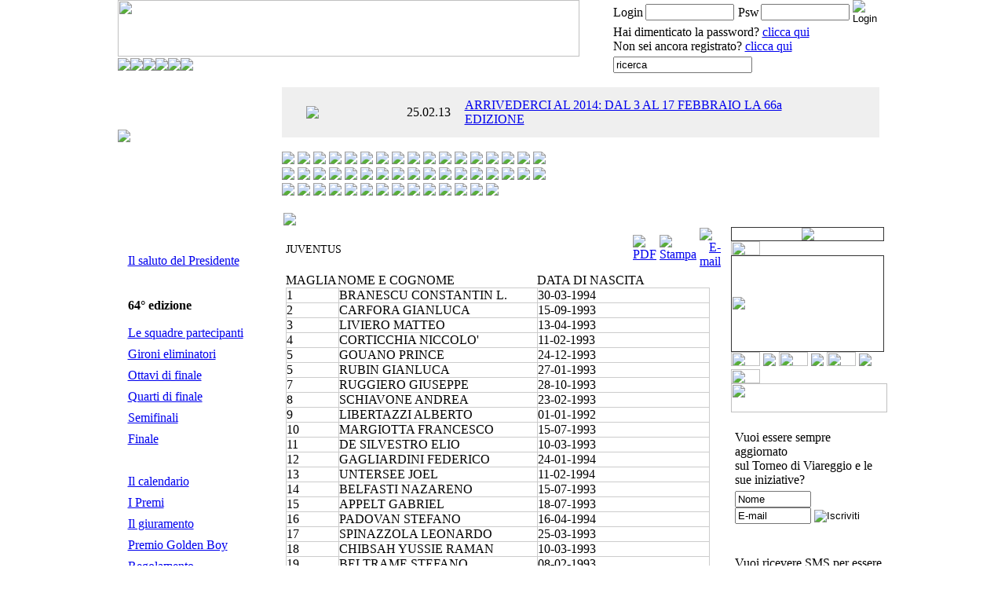

--- FILE ---
content_type: text/html; charset=utf-8
request_url: http://history.viareggiocup.com/squadre-64a/421-juventus.html?codice=juventus
body_size: 12390
content:
<!DOCTYPE html PUBLIC "-//W3C//DTD XHTML 1.0 Transitional//EN" "http://www.w3.org/TR/xhtml1/DTD/xhtml1-transitional.dtd">
<html xmlns="http://www.w3.org/1999/xhtml">
<head>
  <base href="http://history.viareggiocup.com/squadre-64a/421-juventus.html" />
  <meta http-equiv="content-type" content="text/html; charset=utf-8" />
  <meta name="robots" content="index, follow" />
  <meta name="keywords" content="" />
  <meta name="title" content="JUVENTUS" />
  <meta name="author" content="Administrator" />
  <meta name="description" content="" />
  <meta name="generator" content="Joomla! 1.5 - Open Source Content Management" />
  <title>JUVENTUS</title>
  <link href="/templates/viareggio/favicon.ico" rel="shortcut icon" type="image/x-icon" />
  <link rel="stylesheet" href="/components/com_acajoom/css/acajoom.css" type="text/css" />

<link rel="stylesheet" href="/templates/viareggio/css/template.css" type="text/css" />
<script type="text/javascript">
<!--
function MM_swapImgRestore() { //v3.0
  var i,x,a=document.MM_sr; for(i=0;a&&i<a.length&&(x=a[i])&&x.oSrc;i++) x.src=x.oSrc;
}
function MM_preloadImages() { //v3.0
  var d=document; if(d.images){ if(!d.MM_p) d.MM_p=new Array();
    var i,j=d.MM_p.length,a=MM_preloadImages.arguments; for(i=0; i<a.length; i++)
    if (a[i].indexOf("#")!=0){ d.MM_p[j]=new Image; d.MM_p[j++].src=a[i];}}
}

function MM_findObj(n, d) { //v4.01
  var p,i,x;  if(!d) d=document; if((p=n.indexOf("?"))>0&&parent.frames.length) {
    d=parent.frames[n.substring(p+1)].document; n=n.substring(0,p);}
  if(!(x=d[n])&&d.all) x=d.all[n]; for (i=0;!x&&i<d.forms.length;i++) x=d.forms[i][n];
  for(i=0;!x&&d.layers&&i<d.layers.length;i++) x=MM_findObj(n,d.layers[i].document);
  if(!x && d.getElementById) x=d.getElementById(n); return x;
}

function MM_swapImage() { //v3.0
  var i,j=0,x,a=MM_swapImage.arguments; document.MM_sr=new Array; for(i=0;i<(a.length-2);i+=3)
   if ((x=MM_findObj(a[i]))!=null){document.MM_sr[j++]=x; if(!x.oSrc) x.oSrc=x.src; x.src=a[i+2];}
}
//-->
</script>
<script type="text/javascript" src="/jquery-1.3.2.min.js"></script>
<script type="text/javascript" src="/jquery.bxSlider.js"></script>
<script type="text/javascript">
	JQ = $;  //rename $ function
	</script>
<script type="text/javascript">

JQ(document).ready(function(){
	JQ('#news').bxSlider({
	mode: 'slide',
	speed: 250,
	wrapper_class: 'news_container',
	next_img: '/templates/viareggio/images/next.png',
	prev_img: '/templates/viareggio/images/prev.png'
}); 	

});
 
</script>
<link rel="stylesheet" type="text/css" href="/chrometheme/chromestyle.css" />
<script type="text/javascript" src="/chromejs/chrome.js">
/***********************************************
* Chrome CSS Drop Down Menu- © Dynamic Drive DHTML code library (www.dynamicdrive.com)
* This notice MUST stay intact for legal use
* Visit Dynamic Drive at # for full source code
***********************************************/
</script>


</head>

<body leftmargin="0" topmargin="0" marginwidth="0" marginheight="0" onload="MM_preloadImages('/templates/viareggio/images/menu_home_off.gif','/templates/viareggio/images/menu_iltorneo_off.gif','/templates/viareggio/images/menu_irisultati_off.gif','/templates/viareggio/images/menu_lenotizie_off.gif','/templates/viareggio/images/menu_ipersonaggi_off.gif','/templates/viareggio/images/menu_archivio_off.gif');">
	<table width="100%" border="0" cellspacing="0" cellpadding="0">
  		<tr>
    		<td>
            	<div align="center">
      				<table width="980" border="0" align="center" cellpadding="0" cellspacing="0">
        				<tr>
          					<td><img src="/templates/viareggio/images/logo.gif" width="588" height="72" /></td>
          					<td width="361" valign="top">
                            	<form action="/squadre-64a.html" method="post" name="login" id="form-login" >
	<table width="338" border="0" align="center" cellpadding="0" cellspacing="0" class="marrone10">
    	<tr>
        	<td width="40" height="32" class="azzurro10"><div align="left">Login</div></td>
            <td width="100"><div align="left"><input id="modlgn_username" type="text" name="username" class="user" alt="username" size="12" /></div></td>
            <td width="30" class="azzurro10"><div align="center">Psw</div></td>
            <td width="100"><div align="left"><input id="modlgn_passwd" type="password" name="passwd" class="user" size="12" alt="password" /></div></td>
            <td width="17"><div align="left"><input type="image" src="/templates/viareggio/images/bot_invia.gif" value="Login" /></div></td>
         </tr>
         <tr>
            <td colspan="5"><div align="left">Hai dimenticato la password? <a href="/component/user/reset.html" class="azzurro10_link">clicca qui</a><br />Non sei ancora registrato? <a href="/component/user/register.html" class="azzurro10_link">clicca qui</a></div></td>
         </tr>
  	</table>




	
	<input type="hidden" name="option" value="com_user" />
	<input type="hidden" name="task" value="login" />
	<input type="hidden" name="return" value="L3NxdWFkcmUtNjRhLzQyMS1qdXZlbnR1cy5odG1sP2NvZGljZT1qdXZlbnR1cw==" />
	<input type="hidden" name="8fb3e616ff367049fdc98c47ab2a7dfb" value="1" /></form>

            				</td>
        				</tr>
      				</table>
      				<table width="980" border="0" align="center" cellpadding="0" cellspacing="0">
        				<tr>
          					<td>
                            	            	

<div class="chromestyle" id="chromemenu" style="">
	<ul compact style=" ">
		<li><a href="http://history.viareggiocup.com/home.html"><img src="http://history.viareggiocup.com/templates/viareggio/images/menu_home_on.gif" name="menuHome" border="0" onMouseOver="document.menuHome.src='http://history.viareggiocup.com/templates/viareggio/images/menu_home_off.gif';" onMouseOut="document.menuHome.src='http://history.viareggiocup.com/templates/viareggio/images/menu_home_on.gif';" /></a></li>
		<li><a href="http://history.viareggiocup.com" rel="Iltorneo"><img src="http://history.viareggiocup.com/templates/viareggio/images/menu_iltorneo_on.gif" name="menuIltorneo" border="0" onMouseOver="document.menuIltorneo.src='http://history.viareggiocup.com/templates/viareggio/images/menu_iltorneo_off.gif';" onMouseOut="document.menuIltorneo.src='http://history.viareggiocup.com/templates/viareggio/images/menu_iltorneo_on.gif';" /></a></li>	
		<li><a href="http://history.viareggiocup.com" rel="Lenotizie"><img src="http://history.viareggiocup.com/templates/viareggio/images/menu_lenotizie_on.gif" name="menuLenotizie" border="0" onMouseOver="document.menuLenotizie.src='http://history.viareggiocup.com/templates/viareggio/images/menu_lenotizie_off.gif';" onMouseOut="document.menuLenotizie.src='http://history.viareggiocup.com/templates/viareggio/images/menu_lenotizie_on.gif';" /></a></li>	
		<li><a href="http://history.viareggiocup.com/media-kit.html"><img src="http://history.viareggiocup.com/templates/viareggio/images/menu_mediakit_on.gif" name="menuMediaKit" border="0" onMouseOver="document.menuMediaKit.src='http://history.viareggiocup.com/templates/viareggio/images/menu_mediakit_off.gif';" onMouseOut="document.menuMediaKit.src='http://history.viareggiocup.com/templates/viareggio/images/menu_mediakit_on.gif';" /></a></li>
		<li><a href="http://history.viareggiocup.com" rel="Ipersonaggi"><img src="http://history.viareggiocup.com/templates/viareggio/images/menu_ipersonaggi_on.gif" name="menuIpersonaggi" border="0" onMouseOver="document.menuIpersonaggi.src='http://history.viareggiocup.com/templates/viareggio/images/menu_ipersonaggi_off.gif';" onMouseOut="document.menuIpersonaggi.src='http://history.viareggiocup.com/templates/viareggio/images/menu_ipersonaggi_on.gif';" /></a></li>	
		<li><a href="http://history.viareggiocup.com" rel="Archivio"><img src="http://history.viareggiocup.com/templates/viareggio/images/menu_archivio_on.gif" name="menuArchivio" border="0" onMouseOver="document.menuArchivio.src='http://history.viareggiocup.com/templates/viareggio/images/menu_archivio_off.gif';" onMouseOut="document.menuArchivio.src='http://history.viareggiocup.com/templates/viareggio/images/menu_archivio_on.gif';" /></a></li>	
	</ul>
</div>

	<!-- Societ� down menu -->                                                   
	<div id="Iltorneo" class="dropmenudiv">
			<a href="http://history.viareggiocup.com/il-torneo/la-storia.html" class="firstdrop" onMouseOver="document.menuIltorneo.src='http://history.viareggiocup.com/templates/viareggio/images/menu_Iltorneo_off.gif';" onMouseOut="document.menuIltorneo.src='http://history.viareggiocup.com/templates/viareggio/images/menu_Iltorneo_on.gif';">La storia</a>
			<a href="http://history.viareggiocup.com/il-torneo/direttivo-del-cgc.html" class="middledrop" onMouseOver="document.menuIltorneo.src='http://history.viareggiocup.com/templates/viareggio/images/menu_Iltorneo_off.gif';" onMouseOut="document.menuIltorneo.src='http://history.viareggiocup.com/templates/viareggio/images/menu_Iltorneo_on.gif';">Direttivo del CGC</a>
			<a href="http://history.viareggiocup.com/il-torneo/albo-doro.html" class="middledrop" onMouseOver="document.menuIltorneo.src='http://history.viareggiocup.com/templates/viareggio/images/menu_Iltorneo_off.gif';" onMouseOut="document.menuIltorneo.src='http://history.viareggiocup.com/templates/viareggio/images/menu_Iltorneo_on.gif';">Albo d'oro</a>
			<a href="http://history.viareggiocup.com/il-torneo/pubblicazioni.html" class="middledrop" onMouseOver="document.menuIltorneo.src='http://history.viareggiocup.com/templates/viareggio/images/menu_Iltorneo_off.gif';" onMouseOut="document.menuIltorneo.src='http://history.viareggiocup.com/templates/viareggio/images/menu_Iltorneo_on.gif';">Pubblicazioni</a>
			<a href="http://history.viareggiocup.com/il-torneo/contatti.html" class="lastdrop" onMouseOver="document.menuIltorneo.src='http://history.viareggiocup.com/templates/viareggio/images/menu_Iltorneo_off.gif';" onMouseOut="document.menuIltorneo.src='http://history.viareggiocup.com/templates/viareggio/images/menu_Iltorneo_on.gif';">Contatti</a>
	</div>
	<!-- Societ� down menu -->                                                   
	<div id="Lenotizie" class="dropmenudiv">
			<a href="http://history.viareggiocup.com/le-notizie/comunicati.html" class="firstdrop" onMouseOver="document.menuLenotizie.src='http://history.viareggiocup.com/templates/viareggio/images/menu_Lenotizie_off.gif';" onMouseOut="document.menuLenotizie.src='http://history.viareggiocup.com/templates/viareggio/images/menu_Lenotizie_on.gif';">Comunicati</a>
			<a href="http://history.viareggiocup.com/le-notizie/news-del-torneo.html" class="lastdrop" onMouseOver="document.menuLenotizie.src='http://history.viareggiocup.com/templates/viareggio/images/menu_Lenotizie_off.gif';" onMouseOut="document.menuLenotizie.src='http://history.viareggiocup.com/templates/viareggio/images/menu_Lenotizie_on.gif';">News del Torneo</a>
	</div>
	<!-- Societ� down menu -->                                                   
	<div id="Ipersonaggi" class="dropmenudiv">
			<a href="http://history.viareggiocup.com/i-personaggi/dicono-di-noi.html" class="firstdrop" onMouseOver="document.menuIpersonaggi.src='http://history.viareggiocup.com/templates/viareggio/images/menu_Ipersonaggi_off.gif';" onMouseOut="document.menuIpersonaggi.src='http://history.viareggiocup.com/templates/viareggio/images/menu_Ipersonaggi_on.gif';">Dicono di noi</a>
			<a href="http://history.viareggiocup.com/i-personaggi/stelle-del-torneo.html" class="middledrop" onMouseOver="document.menuIpersonaggi.src='http://history.viareggiocup.com/templates/viareggio/images/menu_Ipersonaggi_off.gif';" onMouseOut="document.menuIpersonaggi.src='http://history.viareggiocup.com/templates/viareggio/images/menu_Ipersonaggi_on.gif';">Stelle del torneo</a>
			<a href="http://history.viareggiocup.com/i-personaggi/da-pirlo-a-balotelli.html" class="middledrop" onMouseOver="document.menuIpersonaggi.src='http://history.viareggiocup.com/templates/viareggio/images/menu_Ipersonaggi_off.gif';" onMouseOut="document.menuIpersonaggi.src='http://history.viareggiocup.com/templates/viareggio/images/menu_Ipersonaggi_on.gif';">Da Pirlo a Balotelli</a>
			<a href="http://history.viareggiocup.com/i-personaggi/tutti-i-bomber.html" class="lastdrop" onMouseOver="document.menuIpersonaggi.src='http://history.viareggiocup.com/templates/viareggio/images/menu_Ipersonaggi_off.gif';" onMouseOut="document.menuIpersonaggi.src='http://history.viareggiocup.com/templates/viareggio/images/menu_Ipersonaggi_on.gif';">Tutti i bomber</a>
	</div>
	<!-- Societ� down menu -->                                                   
	<div id="Archivio" class="dropmenudiv">
			<a href="/torneo64.html" class="firstdrop" onMouseOver="document.menuArchivio.src='http://history.viareggiocup.com/templates/viareggio/images/menu_Archivio_off.gif';"  onMouseOut="document.menuArchivio.src='http://history.viareggiocup.com/templates/viareggio/images/menu_Archivio_on.gif';">64.a edizione</a>
			<a href="/torneo63.html" class="middledrop" onMouseOver="document.menuArchivio.src='http://history.viareggiocup.com/templates/viareggio/images/menu_Archivio_off.gif';"  onMouseOut="document.menuArchivio.src='http://history.viareggiocup.com/templates/viareggio/images/menu_Archivio_on.gif';">63.a edizione</a>
			<a href="/torneo62.html" class="middledrop" onMouseOver="document.menuArchivio.src='http://history.viareggiocup.com/templates/viareggio/images/menu_Archivio_off.gif';"  onMouseOut="document.menuArchivio.src='http://history.viareggiocup.com/templates/viareggio/images/menu_Archivio_on.gif';">62.a edizione</a>
			<a href="/torneo61.html" class="middledrop" onMouseOver="document.menuArchivio.src='http://history.viareggiocup.com/templates/viareggio/images/menu_Archivio_off.gif';"  onMouseOut="document.menuArchivio.src='http://history.viareggiocup.com/templates/viareggio/images/menu_Archivio_on.gif';">61.a edizione</a>
			<a href="http://history.viareggiocup.com/edizioni_precedenti/60esimo/index.php" class="middledrop" onMouseOver="document.menuArchivio.src='http://history.viareggiocup.com/templates/viareggio/images/menu_Archivio_off.gif';" target = "_blank" onMouseOut="document.menuArchivio.src='http://history.viareggiocup.com/templates/viareggio/images/menu_Archivio_on.gif';">60.a edizione</a>
			<a href="http://history.viareggiocup.com/edizioni_precedenti/59esimo/index.php" class="middledrop" onMouseOver="document.menuArchivio.src='http://history.viareggiocup.com/templates/viareggio/images/menu_Archivio_off.gif';" target = "_blank" onMouseOut="document.menuArchivio.src='http://history.viareggiocup.com/templates/viareggio/images/menu_Archivio_on.gif';">59.a edizione</a>
			<a href="http://history.viareggiocup.com/edizioni_precedenti/58esimo/index.php" class="middledrop" onMouseOver="document.menuArchivio.src='http://history.viareggiocup.com/templates/viareggio/images/menu_Archivio_off.gif';" target = "_blank" onMouseOut="document.menuArchivio.src='http://history.viareggiocup.com/templates/viareggio/images/menu_Archivio_on.gif';">58.a edizione</a>
			<a href="http://history.viareggiocup.com/edizioni_precedenti/57esimo/index.html" class="middledrop" onMouseOver="document.menuArchivio.src='http://history.viareggiocup.com/templates/viareggio/images/menu_Archivio_off.gif';" target = "_blank" onMouseOut="document.menuArchivio.src='http://history.viareggiocup.com/templates/viareggio/images/menu_Archivio_on.gif';">57.a edizione</a>
			<a href="http://history.viareggiocup.com/edizioni_precedenti/56esimo/index.html" class="middledrop" onMouseOver="document.menuArchivio.src='http://history.viareggiocup.com/templates/viareggio/images/menu_Archivio_off.gif';" target = "_blank" onMouseOut="document.menuArchivio.src='http://history.viareggiocup.com/templates/viareggio/images/menu_Archivio_on.gif';">56.a edizione</a>
			<a href="http://history.viareggiocup.com/edizioni_precedenti/55esimo/index.html" class="middledrop" onMouseOver="document.menuArchivio.src='http://history.viareggiocup.com/templates/viareggio/images/menu_Archivio_off.gif';" target = "_blank" onMouseOut="document.menuArchivio.src='http://history.viareggiocup.com/templates/viareggio/images/menu_Archivio_on.gif';">55.a edizione</a>
			<a href="http://history.viareggiocup.com/edizioni_precedenti/54esimo/index.html" class="middledrop" onMouseOver="document.menuArchivio.src='http://history.viareggiocup.com/templates/viareggio/images/menu_Archivio_off.gif';" target = "_blank" onMouseOut="document.menuArchivio.src='http://history.viareggiocup.com/templates/viareggio/images/menu_Archivio_on.gif';">54.a edizione</a>
			<a href="http://history.viareggiocup.com/edizioni_precedenti/home.html" class="middledrop" onMouseOver="document.menuArchivio.src='http://history.viareggiocup.com/templates/viareggio/images/menu_Archivio_off.gif';" target = "_blank" onMouseOut="document.menuArchivio.src='http://history.viareggiocup.com/templates/viareggio/images/menu_Archivio_on.gif';">53.a edizione</a>
			<a href="http://history.viareggiocup.com/edizioni_precedenti/old/index.htm" class="middledrop" onMouseOver="document.menuArchivio.src='http://history.viareggiocup.com/templates/viareggio/images/menu_Archivio_off.gif';" target = "_blank" onMouseOut="document.menuArchivio.src='http://history.viareggiocup.com/templates/viareggio/images/menu_Archivio_on.gif';">52.a edizione</a>
			<a href="http://history.viareggiocup.com/edizioni_precedenti/old/torneo99/index.html" class="lastdrop" onMouseOver="document.menuArchivio.src='http://history.viareggiocup.com/templates/viareggio/images/menu_Archivio_off.gif';" target = "_blank" onMouseOut="document.menuArchivio.src='http://history.viareggiocup.com/templates/viareggio/images/menu_Archivio_on.gif';">51.a edizione</a>
	</div>

								<script type="text/javascript">
                                    cssdropdown.startchrome("chromemenu")
                                </script>
                            </td>
          					<td width="361" background="/templates/viareggio/images/bg_ricerca.gif">
                            	<table width="338" border="0" align="center" cellpadding="0" cellspacing="0">
            						<tr>
                                    	<td align="left"><form action="index.php" method="post">
	<div class="searchricerca">
		<input name="searchword" id="mod_search_searchword" maxlength="20" alt="Cerca" class="inputboxricerca" type="text" size="20" value="ricerca"  onblur="if(this.value=='') this.value='ricerca';" onfocus="if(this.value=='ricerca') this.value='';" />	</div>
	<input type="hidden" name="task"   value="search" />
	<input type="hidden" name="option" value="com_search" />
	<input type="hidden" name="Itemid" value="142" />
</form></td>
                                        <td align="center">
                                        	                                        </td>
            						</tr>
          						</table>
                          	</td>
        				</tr>
      				</table>
      				<table width="980" border="0" align="center" cellpadding="0" cellspacing="0">
        				<tr>
          					<td width="209"><img src="/templates/viareggio/images/logo_basso.gif" width="209" /><br />
       					   </td>
			  				<td>
                            	<br />
                            	<table width="761" border="0" cellpadding="0" cellspacing="0" bgcolor="#efefef">
            						<tr>
              							<td height="64">
											<div id="news">
	<div class="item">
		<table width="700" border="0" align="center" cellpadding="0" cellspacing="0" class="nero11">
        	<tr>
            	<td width="120"><img src="/templates/viareggio/images/news_tit_torneo65.gif" /></td>
                <td width="82">
                	<table width="72" border="0" cellpadding="0" cellspacing="0" background="/templates/viareggio/images/bg_data.png" class="bianco10">
                    	<tr>
                      		<td height="16" valign="top"><div align="center">25.02.13</div></td>
                    	</tr>
                  	</table>
              	</td>
                <td>
                	<div align="left">
                    	<a href="/le-notizie/news-del-torneo/666-arrivederci-al-2014-dal-17-febbraio-al-3-marzo-la-66a-edizione-.html" class="nero11_link">ARRIVEDERCI AL 2014: DAL 3 AL 17 FEBBRAIO LA 66a EDIZIONE</a>
                    </div>
                </td>
                <td width="38"></td>
          	</tr>
    	</table>				
	</div><!-- end item -->
	<div class="item even">
		<table width="700" border="0" align="center" cellpadding="0" cellspacing="0" class="nero11">
        	<tr>
            	<td width="120"><img src="/templates/viareggio/images/news_tit_torneo65.gif" /></td>
                <td width="82">
                	<table width="72" border="0" cellpadding="0" cellspacing="0" background="/templates/viareggio/images/bg_data.png" class="bianco10">
                    	<tr>
                      		<td height="16" valign="top"><div align="center">25.02.13</div></td>
                    	</tr>
                  	</table>
              	</td>
                <td>
                	<div align="left">
                    	<a href="/le-notizie/news-del-torneo/667-il-presidente-palagi-qgrande-anderlecht-un-peccato-per-il-milanq.html" class="nero11_link">IL PRESIDENTE PALAGI: «GRANDE ANDERLECHT, UN PECCATO PER IL MILAN»</a>
                    </div>
                </td>
                <td width="38"></td>
          	</tr>
    	</table>				
	</div><!-- end item -->
	<div class="item">
		<table width="700" border="0" align="center" cellpadding="0" cellspacing="0" class="nero11">
        	<tr>
            	<td width="120"><img src="/templates/viareggio/images/news_tit_torneo65.gif" /></td>
                <td width="82">
                	<table width="72" border="0" cellpadding="0" cellspacing="0" background="/templates/viareggio/images/bg_data.png" class="bianco10">
                    	<tr>
                      		<td height="16" valign="top"><div align="center">25.02.13</div></td>
                    	</tr>
                  	</table>
              	</td>
                <td>
                	<div align="left">
                    	<a href="/le-notizie/news-del-torneo/665-dolcetti-qcontenti-comunque-di-essere-arrivati-in-finaleq-.html" class="nero11_link">DOLCETTI: «CONTENTI COMUNQUE DI ESSERE ARRIVATI IN FINALE»</a>
                    </div>
                </td>
                <td width="38"></td>
          	</tr>
    	</table>				
	</div><!-- end item -->
	<div class="item even">
		<table width="700" border="0" align="center" cellpadding="0" cellspacing="0" class="nero11">
        	<tr>
            	<td width="120"><img src="/templates/viareggio/images/news_tit_torneo65.gif" /></td>
                <td width="82">
                	<table width="72" border="0" cellpadding="0" cellspacing="0" background="/templates/viareggio/images/bg_data.png" class="bianco10">
                    	<tr>
                      		<td height="16" valign="top"><div align="center">25.02.13</div></td>
                    	</tr>
                  	</table>
              	</td>
                <td>
                	<div align="left">
                    	<a href="/le-notizie/news-del-torneo/664-cristante-qil-golden-boy-e-una-grandissima-soddisfazioneq-.html" class="nero11_link">CRISTANTE: «IL GOLDEN BOY È UNA GRANDISSIMA SODDISFAZIONE»</a>
                    </div>
                </td>
                <td width="38"></td>
          	</tr>
    	</table>				
	</div><!-- end item -->
	<div class="item">
		<table width="700" border="0" align="center" cellpadding="0" cellspacing="0" class="nero11">
        	<tr>
            	<td width="120"><img src="/templates/viareggio/images/news_tit_torneo65.gif" /></td>
                <td width="82">
                	<table width="72" border="0" cellpadding="0" cellspacing="0" background="/templates/viareggio/images/bg_data.png" class="bianco10">
                    	<tr>
                      		<td height="16" valign="top"><div align="center">25.02.13</div></td>
                    	</tr>
                  	</table>
              	</td>
                <td>
                	<div align="left">
                    	<a href="/le-notizie/news-del-torneo/663-peeters-tecnico-dellanderlecht-e-al-settimo-cielo-qvincere-la-viareggio-cup-e-entusiasmanteq-.html" class="nero11_link">PEETERS (TECNICO DELL'ANDERLECHT) È AL SETTIMO CIELO: «VINCERE LA VIAREGGIO CUP È ENTUSIASMANTE»</a>
                    </div>
                </td>
                <td width="38"></td>
          	</tr>
    	</table>				
	</div><!-- end item -->
											
</div><!-- end example1 -->

                                       	</td>
            						</tr>
          						</table>
            					<br />
            					<!--apia_leichhardt.gif--><!--all_boys.gif--><!--anderlecht.gif--><!--atalanta.gif--><!--avellino.gif--><!--b_93_copenaghen.gif--><!--belasica_strumica.gif--><!--bruges.gif--><!--citta_di_marino.gif--><!--club_nacional.gif--><!--deportes_concepcion.gif--><!--empoli.gif--><!--fiorentina.gif--><!--genoa.gif--><!--honefoss.gif--><!--honved_budapest.gif--><!--inter.gif--><!--juve_stabia.gif--><!--juventus.gif--><!--liac_new_york.gif--><!--lazio.gif--><!--lecce.gif--><!--long_island.gif--><!--maribor.gif--><!--melbourne_phoenix.gif--><!--milan.gif--><!--mutual_uruguaya_a-net.gif--><!--napoli.gif--><!--newcastle.gif--><!--nogoom_el_mostakbal.gif--><!--norte_america.gif--><!--padova.gif--><!--parma.gif--><!--rappresentativa_serie_d.gif--><!--recreativo_huelva.gif--><!--reggina.gif--><!--rijeka.gif--><!--roma.gif--><!--sampdoria.gif--><!--santos_laguna.gif--><!--siena.gif--><!--spartak_mosca.gif--><!--spezia.gif--><!--stella_rossa.gif--><!--torino.gif--><!--under_17_congo.gif--><!--varese.gif--><!--virtus_entella.gif--><table width="761" border="0" cellspacing="0" cellpadding="0" align="left">
	<tr>
    	<td nowrap="nowrap" align="left">
                        <a href='/squadre-65a/571-apialeichhardt.html?codice=apialeichhardt' title="A.P.I.A. Leichhardt"><img src="/images/stories/scudetti_pic/apia_leichhardt.gif" border="0" /></a>
					                    <a href='/squadre-65a/563-allboys.html?codice=allboys' title="All Boys"><img src="/images/stories/scudetti_pic/all_boys.gif" border="0" /></a>
					                    <a href='/squadre-65a/554-anderlecht.html?codice=anderlecht' title="Anderlecht"><img src="/images/stories/scudetti_pic/anderlecht.gif" border="0" /></a>
					                    <a href='/squadre-65a/530-atalanta.html?codice=atalanta' title="Atalanta"><img src="/images/stories/scudetti_pic/atalanta.gif" border="0" /></a>
					                    <a href='/squadre-65a/549-avellino.html?codice=avellino' title="Avellino"><img src="/images/stories/scudetti_pic/avellino.gif" border="0" /></a>
					                    <a href='/squadre-65a/556-nordsjaelland.html?codice=nordsjaelland' title="B 93 Copenaghen"><img src="/images/stories/scudetti_pic/b_93_copenaghen.gif" border="0" /></a>
					                    <a href='/squadre-65a/558-belasicastrumica.html?codice=belasicastrumica' title="Belasica Strumica"><img src="/images/stories/scudetti_pic/belasica_strumica.gif" border="0" /></a>
					                    <a href='/squadre-65a/575-pakhtakor.html?codice=pakhtakor' title="Bruges"><img src="/images/stories/scudetti_pic/bruges.gif" border="0" /></a>
					                    <a href='/squadre-65a/552-marino.html?codice=marino' title="Città di Marino"><img src="/images/stories/scudetti_pic/citta_di_marino.gif" border="0" /></a>
					                    <a href='/squadre-65a/567-clubnacional.html?codice=clubnacional' title="Club Nacional"><img src="/images/stories/scudetti_pic/club_nacional.gif" border="0" /></a>
					                    <a href='/squadre-65a/564-deportesconcepcion.html?codice=deportesconcepcion' title="Deportes Concepcion"><img src="/images/stories/scudetti_pic/deportes_concepcion.gif" border="0" /></a>
					                    <a href='/squadre-65a/543-empoli.html?codice=empoli' title="Empoli"><img src="/images/stories/scudetti_pic/empoli.gif" border="0" /></a>
					                    <a href='/squadre-65a/532-fiorentina.html?codice=fiorentina' title="Fiorentina"><img src="/images/stories/scudetti_pic/fiorentina.gif" border="0" /></a>
					                    <a href='/squadre-65a/533-genoa.html?codice=genoa' title="Genoa"><img src="/images/stories/scudetti_pic/genoa.gif" border="0" /></a>
					                    <a href='/squadre-65a/559-honefoss.html?codice=honefoss' title="Honefoss"><img src="/images/stories/scudetti_pic/honefoss.gif" border="0" /></a>
					                    <a href='/squadre-65a/562-honvedbudapest.html?codice=honvedbudapest' title="Honvéd Budapest"><img src="/images/stories/scudetti_pic/honved_budapest.gif" border="0" /></a>
					                    <a href='/squadre-65a/534-inter.html?codice=inter' title="Inter"><img src="/images/stories/scudetti_pic/inter.gif" border="0" /></a>
					    	</td>
    </tr>
    <tr>
    	<td>
                        <a href='/squadre-65a/544-juvestabia.html?codice=juvestabia' title="Juve Stabia"><img src="/images/stories/scudetti_pic/juve_stabia.gif" border="0" /></a>
					                    <a href='/squadre-65a/535-juventus.html?codice=juventus' title="Juventus"><img src="/images/stories/scudetti_pic/juventus.gif" border="0" /></a>
					                    <a href='/squadre-65a/568-liacnewyork.html?codice=liacnewyork' title="L.I.A.C. New York"><img src="/images/stories/scudetti_pic/liac_new_york.gif" border="0" /></a>
					                    <a href='/squadre-65a/536-lazio.html?codice=lazio' title="Lazio"><img src="/images/stories/scudetti_pic/lazio.gif" border="0" /></a>
					                    <a href='/squadre-65a/550-lecce.html?codice=lecce' title="Lecce"><img src="/images/stories/scudetti_pic/lecce.gif" border="0" /></a>
					                    <a href='/squadre-65a/569-longisland.html?codice=longisland' title="Long Island"><img src="/images/stories/scudetti_pic/long_island.gif" border="0" /></a>
					                    <a href='/squadre-65a/561-maribor.html?codice=maribor' title="Maribor"><img src="/images/stories/scudetti_pic/maribor.gif" border="0" /></a>
					                    <a href='/squadre-65a/572-melbournephoenix.html?codice=melbournephoenix' title="Melbourne Phoenix"><img src="/images/stories/scudetti_pic/melbourne_phoenix.gif" border="0" /></a>
					                    <a href='/squadre-65a/537-milan.html?codice=milan' title="Milan"><img src="/images/stories/scudetti_pic/milan.gif" border="0" /></a>
					                    <a href='/squadre-65a/570-mutualuruguaya.html?codice=mutualuruguaya' title="Mutual Uruguaya A-Net"><img src="/images/stories/scudetti_pic/mutual_uruguaya_a-net.gif" border="0" /></a>
					                    <a href='/squadre-65a/576-napoli.html?codice=napoli' title="Napoli"><img src="/images/stories/scudetti_pic/napoli.gif" border="0" /></a>
					                    <a href='/squadre-65a/557-newcastle.html?codice=newcastle' title="Newcastle"><img src="/images/stories/scudetti_pic/newcastle.gif" border="0" /></a>
					                    <a href='/squadre-65a/574-nogoomelmostakbal.html?codice=nogoomelmostakbal' title="Nogoom El Mostakbal"><img src="/images/stories/scudetti_pic/nogoom_el_mostakbal.gif" border="0" /></a>
					                    <a href='/squadre-65a/565-csnayguayaquil.html?codice=csnayguayaquil' title="Norte America"><img src="/images/stories/scudetti_pic/norte_america.gif" border="0" /></a>
					                    <a href='/squadre-65a/545-padova.html?codice=padova' title="Padova"><img src="/images/stories/scudetti_pic/padova.gif" border="0" /></a>
					                    <a href='/squadre-65a/538-parma.html?codice=parma' title="Parma"><img src="/images/stories/scudetti_pic/parma.gif" border="0" /></a>
					                    <a href='/squadre-65a/553-lnd.html?codice=lnd' title="Rappresentativa Serie D"><img src="/images/stories/scudetti_pic/rappresentativa_serie_d.gif" border="0" /></a>
					    	</td>
    </tr>
    <tr>
    	<td>
                        <a href='/squadre-65a/577-under18libia.html?codice=under18libia' title="Recreativo Huelva"><img src="/images/stories/scudetti_pic/recreativo_huelva.gif" border="0" /></a>
					                    <a href='/squadre-65a/546-reggina.html?codice=reggina' title="Reggina"><img src="/images/stories/scudetti_pic/reggina.gif" border="0" /></a>
					                    <a href='/squadre-65a/555-rijeka.html?codice=rijeka' title="Rijeka"><img src="/images/stories/scudetti_pic/rijeka.gif" border="0" /></a>
					                    <a href='/squadre-65a/539-roma.html?codice=roma' title="Roma"><img src="/images/stories/scudetti_pic/roma.gif" border="0" /></a>
					                    <a href='/squadre-65a/540-sampdoria.html?codice=sampdoria' title="Sampdoria"><img src="/images/stories/scudetti_pic/sampdoria.gif" border="0" /></a>
					                    <a href='/squadre-65a/566-santoslaguna.html?codice=santoslaguna' title="Santos Laguna"><img src="/images/stories/scudetti_pic/santos_laguna.gif" border="0" /></a>
					                    <a href='/squadre-65a/541-siena.html?codice=siena' title="Siena"><img src="/images/stories/scudetti_pic/siena.gif" border="0" /></a>
					                    <a href='/squadre-65a/529-spartakmosca.html?codice=spartakmosca' title="Spartak Mosca"><img src="/images/stories/scudetti_pic/spartak_mosca.gif" border="0" /></a>
					                    <a href='/squadre-65a/547-spezia.html?codice=spezia' title="Spezia"><img src="/images/stories/scudetti_pic/spezia.gif" border="0" /></a>
					                    <a href='/squadre-65a/560-stellarossa.html?codice=stellarossa' title="Stella Rossa"><img src="/images/stories/scudetti_pic/stella_rossa.gif" border="0" /></a>
					                    <a href='/squadre-65a/542-torino.html?codice=torino' title="Torino"><img src="/images/stories/scudetti_pic/torino.gif" border="0" /></a>
					                    <a href='/squadre-65a/573-under17congo.html?codice=under17congo' title="Under 17 Congo"><img src="/images/stories/scudetti_pic/under_17_congo.gif" border="0" /></a>
					                    <a href='/squadre-65a/548-varese.html?codice=varese' title="Varese"><img src="/images/stories/scudetti_pic/varese.gif" border="0" /></a>
					                    <a href='/squadre-65a/551-entella.html?codice=entella' title="Virtus Entella"><img src="/images/stories/scudetti_pic/virtus_entella.gif" border="0" /></a>
					  
    	</td>                              	
	</tr>
</table>
            				</td>
        				</tr>
      				</table>                    
                    <br />
      				<table width="980" border="0" cellspacing="0" cellpadding="0">
        				<tr>
          					<td width="211" valign="top">
                            	<table width="100" border="0" cellspacing="0" cellpadding="0">
                                    <tr>
                                      	<td height="38">&nbsp;</td>
                                    </tr>
          						</table>
                                                                            	

<table width="199" border="0" cellspacing="0" cellpadding="0">
	<tr>
    	<td height="55" valign="top" background="http://history.viareggiocup.com/templates/viareggio/images/top_sx.gif">
        	<table width="174" border="0" align="center" cellpadding="0" cellspacing="0">
            	<tr>
                	<td height="46"><div align="left"><a href="/64a-il-saluto-del-presidente.html" class="marrone11_link">Il saluto del Presidente</a></div></td>
                </tr>
            </table>
    	</td>
	</tr>
	<tr>
    	<td background="http://history.viareggiocup.com/templates/viareggio/images/bg_sx.gif">
        	<table width="174" border="0" align="center" cellpadding="0" cellspacing="0" class="rosso11">
            	<tr>
                	<td height="50"><div align="left"><strong>64&deg; edizione</strong></div></td>
                </tr>
				                <tr>
                    <td height="20"><div align="left"><a href="/torneo64.html" class="nero11_link" >Le squadre partecipanti</a></div></td>
                </tr>
                <tr>
                    <td><div align="left"><img src="http://history.viareggiocup.com/templates/viareggio/images/sep_sx.gif" width="174" height="7" /></div></td>
                </tr>
                                <tr>
                    <td height="20"><div align="left"><a href="/torneo64.html?task=gironi" class="nero11_link" >Gironi eliminatori</a></div></td>
                </tr>
                <tr>
                    <td><div align="left"><img src="http://history.viareggiocup.com/templates/viareggio/images/sep_sx.gif" width="174" height="7" /></div></td>
                </tr>
                                <tr>
                    <td height="20"><div align="left"><a href="/torneo64.html?task=scontridiretti&quale=Ottavi" class="nero11_link" >Ottavi di finale</a></div></td>
                </tr>
                <tr>
                    <td><div align="left"><img src="http://history.viareggiocup.com/templates/viareggio/images/sep_sx.gif" width="174" height="7" /></div></td>
                </tr>
                                <tr>
                    <td height="20"><div align="left"><a href="/torneo64.html?task=scontridiretti&quale=Quarti" class="nero11_link" >Quarti di finale</a></div></td>
                </tr>
                <tr>
                    <td><div align="left"><img src="http://history.viareggiocup.com/templates/viareggio/images/sep_sx.gif" width="174" height="7" /></div></td>
                </tr>
                                <tr>
                    <td height="20"><div align="left"><a href="/torneo64.html?task=scontridiretti&quale=Semifinali" class="nero11_link" >Semifinali</a></div></td>
                </tr>
                <tr>
                    <td><div align="left"><img src="http://history.viareggiocup.com/templates/viareggio/images/sep_sx.gif" width="174" height="7" /></div></td>
                </tr>
                                <tr>
                    <td height="20"><div align="left"><a href="/torneo64.html?task=scontridiretti&quale=Finale" class="nero11_link" >Finale</a></div></td>
                </tr>
                <tr>
                    <td><div align="left"><img src="http://history.viareggiocup.com/templates/viareggio/images/sep_sx.gif" width="174" height="7" /></div></td>
                </tr>
                                <tr>
                    <td height="20"><div align="left"><a href="/component/content/421-juventus.html?codice=juventus" class="nero11_link" ></a></div></td>
                </tr>
                <tr>
                    <td><div align="left"><img src="http://history.viareggiocup.com/templates/viareggio/images/sep_sx.gif" width="174" height="7" /></div></td>
                </tr>
                                <tr>
                    <td height="20"><div align="left"><a href="/64a-il-calendario.html" class="nero11_link" >Il calendario</a></div></td>
                </tr>
                <tr>
                    <td><div align="left"><img src="http://history.viareggiocup.com/templates/viareggio/images/sep_sx.gif" width="174" height="7" /></div></td>
                </tr>
                                <tr>
                    <td height="20"><div align="left"><a href="/64a-i-premi.html" class="nero11_link" >I Premi</a></div></td>
                </tr>
                <tr>
                    <td><div align="left"><img src="http://history.viareggiocup.com/templates/viareggio/images/sep_sx.gif" width="174" height="7" /></div></td>
                </tr>
                                <tr>
                    <td height="20"><div align="left"><a href="/64a-il-giuramento.html" class="nero11_link" >Il giuramento</a></div></td>
                </tr>
                <tr>
                    <td><div align="left"><img src="http://history.viareggiocup.com/templates/viareggio/images/sep_sx.gif" width="174" height="7" /></div></td>
                </tr>
                                <tr>
                    <td height="20"><div align="left"><a href="/64a-premio-golden-boy.html" class="nero11_link" >Premio Golden Boy</a></div></td>
                </tr>
                <tr>
                    <td><div align="left"><img src="http://history.viareggiocup.com/templates/viareggio/images/sep_sx.gif" width="174" height="7" /></div></td>
                </tr>
                                <tr>
                    <td height="20"><div align="left"><a href="/64a-regolamento.html" class="nero11_link" >Regolamento</a></div></td>
                </tr>
                <tr>
                    <td><div align="left"><img src="http://history.viareggiocup.com/templates/viareggio/images/sep_sx.gif" width="174" height="7" /></div></td>
                </tr>
                                <tr>
                    <td height="20"><div align="left"><a href="/64a-palinsesto-rai-sport.html" class="nero11_link" >Palinsesto Rai Sport</a></div></td>
                </tr>
                <tr>
                    <td><div align="left"><img src="http://history.viareggiocup.com/templates/viareggio/images/sep_sx.gif" width="174" height="7" /></div></td>
                </tr>
                                <tr>
                    <td height="20"><div align="left"><a href="/64a-photogallery.html" class="nero11_link" >Photogallery</a></div></td>
                </tr>
                <tr>
                    <td><div align="left"><img src="http://history.viareggiocup.com/templates/viareggio/images/sep_sx.gif" width="174" height="7" /></div></td>
                </tr>
                                <tr>
                    <td height="20"><div align="left"><a href="/64a-gala.html" class="nero11_link" >Galà</a></div></td>
                </tr>
                <tr>
                    <td><div align="left"><img src="http://history.viareggiocup.com/templates/viareggio/images/sep_sx.gif" width="174" height="7" /></div></td>
                </tr>
                                <tr>
                    <td height="20"><div align="left"><a href="/torneo64.html?task=tabellini" class="nero11_link" >Tabellini</a></div></td>
                </tr>
                <tr>
                    <td><div align="left"><img src="http://history.viareggiocup.com/templates/viareggio/images/sep_sx.gif" width="174" height="7" /></div></td>
                </tr>
                                <tr>
                    <td height="20"><div align="left"><a href="/torneo64.html?task=marcatori" class="nero11_link" >Classifica Marcatori</a></div></td>
                </tr>
                <tr>
                    <td><div align="left"><img src="http://history.viareggiocup.com/templates/viareggio/images/sep_sx.gif" width="174" height="7" /></div></td>
                </tr>
                                <tr>
                    <td height="20"><div align="left"><a href="http://www.youtube.com/ViareggioCup2011" class="nero11_link" >WebTV</a></div></td>
                </tr>
                <tr>
                    <td><div align="left"><img src="http://history.viareggiocup.com/templates/viareggio/images/sep_sx.gif" width="174" height="7" /></div></td>
                </tr>
                                <tr>
                    <td height="20"><div align="left"><a href="/biglietteria.html" class="nero11_link" >Biglietteria</a></div></td>
                </tr>
                <tr>
                    <td><div align="left"><img src="http://history.viareggiocup.com/templates/viareggio/images/sep_sx.gif" width="174" height="7" /></div></td>
                </tr>
                                <tr>
                    <td height="20"><div align="left"><a href="/richiesta-accrediti.html" class="nero11_link" >Richiesta accrediti</a></div></td>
                </tr>
                <tr>
                    <td><div align="left"><img src="http://history.viareggiocup.com/templates/viareggio/images/sep_sx.gif" width="174" height="7" /></div></td>
                </tr>
                                <tr>
                    <td height="20"><div align="left"><a href="/64a-annullo-filatelico.html" class="nero11_link" >Annullo Filatelico</a></div></td>
                </tr>
                <tr>
                    <td><div align="left"><img src="http://history.viareggiocup.com/templates/viareggio/images/sep_sx.gif" width="174" height="7" /></div></td>
                </tr>
                         	</table>
            <br />
     	</td>
	</tr>
    <tr>
    	<td><img src="http://history.viareggiocup.com/templates/viareggio/images/bottom_sx.gif" width="199" height="14" /></td>
    </tr>
</table>
                                                                <br /><a href="http://www.calciomercato.com" target="_blank"><img src="/templates/viareggio/images/banner_calciomercato.gif" width="156" height="80" border="0"/></a>
                                <br /><br /><a href="http://it.puma.com" target="_blank"><img src="/templates/viareggio/images/puma.jpg" width="156" height="80" border="0"/></a>
								
                                 
                            </td>
          					                            <td width="570" valign="top">
          						<div align="left"><img src="/templates/viareggio/images/tit_notitolo.gif" /></div>
          						<div align="left">
          							<table width="560" border="0" cellpadding="0" cellspacing="0" class="nero11">
            							<tr>
              								<td>
                                            	
                                            	<style type="text/css">
.contentheading {
	text-transform:uppercase;
	font-size:14px;
	padding-top:5px;
}
</style>
<table class="contentpaneopen">
<tr>
		<td class="contentheading" width="100%">
					JUVENTUS			</td>
						<td align="right" width="100%" class="buttonheading">
		<a href="/squadre-64a/421-juventus.pdf" title="PDF" onclick="window.open(this.href,'win2','status=no,toolbar=no,scrollbars=yes,titlebar=no,menubar=no,resizable=yes,width=640,height=480,directories=no,location=no'); return false;" rel="nofollow"><img src="/images/M_images/pdf_button.png" alt="PDF"  /></a>		</td>
		
				<td align="right" width="100%" class="buttonheading">
		<a href="/squadre-64a/421-juventus.html?tmpl=component&amp;print=1&amp;layout=default&amp;page=" title="Stampa" onclick="window.open(this.href,'win2','status=no,toolbar=no,scrollbars=yes,titlebar=no,menubar=no,resizable=yes,width=640,height=480,directories=no,location=no'); return false;" rel="nofollow"><img src="/images/M_images/printButton.png" alt="Stampa"  /></a>		</td>
		
				<td align="right" width="100%" class="buttonheading">
		<a href="/component/mailto/?tmpl=component&amp;link=aHR0cDovL2hpc3RvcnkudmlhcmVnZ2lvY3VwLmNvbS9zcXVhZHJlLTY0YS80MjEtanV2ZW50dXMuaHRtbA%3D%3D" title="E-mail" onclick="window.open(this.href,'win2','width=400,height=350,menubar=yes,resizable=yes'); return false;"><img src="/images/M_images/emailButton.png" alt="E-mail"  /></a>		</td>
					</tr>
</table>

<table class="contentpaneopen">



<tr>
<td valign="top">
<div align="JUSTIFY">
<table style="background-color: #cccccc; width: 540px;" class="NERO11" border="0" cellpadding="0" cellspacing="0">
<tbody>
<tr>
<td class="GRIGIO11" height="18" bgcolor="#FFFFFF" width="66">MAGLIA</td>
<td class="GRIGIO11" bgcolor="#FFFFFF" width="252">NOME E COGNOME</td>
<td class="GRIGIO11" bgcolor="#FFFFFF" width="218">DATA DI NASCITA</td>
</tr>
</tbody>
</table>
<table style="background-color: #cccccc; width: 540px;" class="NERO11" border="0" cellpadding="0" cellspacing="1">
<tbody>
<tr>
<td height="18" bgcolor="#FFFFFF" width="66">1</td>
<td bgcolor="#FFFFFF" width="252">BRANESCU CONSTANTIN L.</td>
<td bgcolor="#FFFFFF" width="218">30-03-1994</td>
</tr>
<tr>
<td height="18" bgcolor="#FFFFFF" width="66">2</td>
<td bgcolor="#FFFFFF" width="252">CARFORA GIANLUCA</td>
<td bgcolor="#FFFFFF" width="218">15-09-1993</td>
</tr>
<tr>
<td height="18" bgcolor="#FFFFFF" width="66">3</td>
<td bgcolor="#FFFFFF" width="252">LIVIERO MATTEO</td>
<td bgcolor="#FFFFFF" width="218">13-04-1993</td>
</tr>
<tr>
<td height="18" bgcolor="#FFFFFF" width="66">4</td>
<td bgcolor="#FFFFFF" width="252">CORTICCHIA NICCOLO'</td>
<td bgcolor="#FFFFFF" width="218">11-02-1993</td>
</tr>
<tr>
<td height="18" bgcolor="#FFFFFF" width="66">5</td>
<td bgcolor="#FFFFFF" width="252">GOUANO PRINCE</td>
<td bgcolor="#FFFFFF" width="218">24-12-1993</td>
</tr>
<tr>
<td height="18" bgcolor="#FFFFFF" width="66">5</td>
<td bgcolor="#FFFFFF" width="252">RUBIN GIANLUCA</td>
<td bgcolor="#FFFFFF" width="218">27-01-1993</td>
</tr>
<tr>
<td height="18" bgcolor="#FFFFFF" width="66">7</td>
<td bgcolor="#FFFFFF" width="252">RUGGIERO GIUSEPPE</td>
<td bgcolor="#FFFFFF" width="218">28-10-1993</td>
</tr>
<tr>
<td height="18" bgcolor="#FFFFFF" width="66">8</td>
<td bgcolor="#FFFFFF" width="252">SCHIAVONE ANDREA</td>
<td bgcolor="#FFFFFF" width="218">23-02-1993</td>
</tr>
<tr>
<td height="18" bgcolor="#FFFFFF" width="66">9</td>
<td bgcolor="#FFFFFF" width="252">LIBERTAZZI ALBERTO</td>
<td bgcolor="#FFFFFF" width="218">01-01-1992</td>
</tr>
<tr>
<td height="18" bgcolor="#FFFFFF" width="66">10</td>
<td bgcolor="#FFFFFF" width="252">MARGIOTTA FRANCESCO</td>
<td bgcolor="#FFFFFF" width="218">15-07-1993</td>
</tr>
<tr>
<td height="18" bgcolor="#FFFFFF" width="66">11</td>
<td bgcolor="#FFFFFF" width="252">DE SILVESTRO ELIO</td>
<td bgcolor="#FFFFFF" width="218">10-03-1993</td>
</tr>
<tr>
<td height="18" bgcolor="#FFFFFF" width="66">12</td>
<td bgcolor="#FFFFFF" width="252">GAGLIARDINI FEDERICO</td>
<td bgcolor="#FFFFFF" width="218">24-01-1994</td>
</tr>
<tr>
<td height="18" bgcolor="#FFFFFF" width="66">13</td>
<td bgcolor="#FFFFFF" width="252">UNTERSEE JOEL</td>
<td bgcolor="#FFFFFF" width="218">11-02-1994</td>
</tr>
<tr>
<td height="18" bgcolor="#FFFFFF" width="66">14</td>
<td bgcolor="#FFFFFF" width="252">BELFASTI NAZARENO</td>
<td bgcolor="#FFFFFF" width="218">15-07-1993</td>
</tr>
<tr>
<td height="18" bgcolor="#FFFFFF" width="66">15</td>
<td bgcolor="#FFFFFF" width="252">APPELT GABRIEL</td>
<td bgcolor="#FFFFFF" width="218">18-07-1993</td>
</tr>
<tr>
<td height="18" bgcolor="#FFFFFF" width="66">16</td>
<td bgcolor="#FFFFFF" width="252">PADOVAN STEFANO</td>
<td bgcolor="#FFFFFF" width="218">16-04-1994</td>
</tr>
<tr>
<td height="18" bgcolor="#FFFFFF" width="66">17</td>
<td bgcolor="#FFFFFF" width="252">SPINAZZOLA LEONARDO</td>
<td bgcolor="#FFFFFF" width="218">25-03-1993</td>
</tr>
<tr>
<td height="18" bgcolor="#FFFFFF" width="66">18</td>
<td bgcolor="#FFFFFF" width="252">CHIBSAH YUSSIE RAMAN</td>
<td bgcolor="#FFFFFF" width="218">10-03-1993</td>
</tr>
<tr>
<td height="18" bgcolor="#FFFFFF" width="66">19</td>
<td bgcolor="#FFFFFF" width="252">BELTRAME STEFANO</td>
<td bgcolor="#FFFFFF" width="218">08-02-1993</td>
</tr>
<tr>
<td height="18" bgcolor="#FFFFFF" width="66">20</td>
<td bgcolor="#FFFFFF" width="252">EMMANUELLO SIMONE</td>
<td bgcolor="#FFFFFF" width="218">25-04-1994</td>
</tr>
<tr>
<td height="18" bgcolor="#FFFFFF" width="66">21</td>
<td bgcolor="#FFFFFF" width="252">GARCIA CARLOS</td>
<td bgcolor="#FFFFFF" width="218">17-01-1993</td>
</tr>
<tr>
<td height="18" bgcolor="#FFFFFF" width="66">22</td>
<td bgcolor="#FFFFFF" width="252">SLUGA SIMON</td>
<td bgcolor="#FFFFFF" width="218">17-03-1933</td>
</tr>
<tr>
<td height="18" bgcolor="#FFFFFF" width="66">23</td>
<td bgcolor="#FFFFFF" width="252">MAGNUSSON HORDUR B.</td>
<td bgcolor="#FFFFFF" width="218">11-02-1993</td>
</tr>
<tr>
<td height="18" bgcolor="#FFFFFF" width="66">24</td>
<td bgcolor="#FFFFFF" width="252">BOUY OUASIM</td>
<td bgcolor="#FFFFFF" width="218">11-06-1993</td>
</tr>
</tbody>
</table>
<p>STAFF</p>
<table style="background-color: #cccccc; width: 540px;" class="NERO11" border="0" cellpadding="0" cellspacing="1">
<tbody>
<tr>
<td height="18" bgcolor="#FFFFFF" width="229">ALLENATORE</td>
<td bgcolor="#FFFFFF" width="228">BARONI MARCO</td>
</tr>
<tr>
<td height="18" bgcolor="#FFFFFF" width="229">PREPARATORE PORTIERI</td>
<td bgcolor="#FFFFFF" width="228">SCARPELLO FERDINANDO</td>
</tr>
<tr>
<td height="18" bgcolor="#FFFFFF" width="229">PREPARATORE ATLETICO</td>
<td bgcolor="#FFFFFF" width="228">AGRELLO ANDREA</td>
</tr>
<tr>
<td height="18" bgcolor="#FFFFFF" width="229">ACCOMPAGNATORE</td>
<td bgcolor="#FFFFFF" width="228">CERUTTI LUCIANO</td>
</tr>
<tr>
<td height="18" bgcolor="#FFFFFF" width="229">MEDICO</td>
<td bgcolor="#FFFFFF" width="228">GOLA PAOLO</td>
</tr>
<tr>
<td height="18" bgcolor="#FFFFFF" width="229">MASSAGGIATORE</td>
<td bgcolor="#FFFFFF" width="228">BONATI FABIANO</td>
</tr>
<tr>
<td height="18" bgcolor="#FFFFFF" width="229">MASSAGGIATORE</td>
<td bgcolor="#FFFFFF" width="228">DELFINI MAURIZIO</td>
</tr>
<tr>
<td height="18" bgcolor="#FFFFFF" width="229">DIRIGENTE</td>
<td bgcolor="#FFFFFF" width="228">PESSOTTO GIANLUCA</td>
</tr>
<tr>
<td height="18" bgcolor="#FFFFFF" width="229">DIRIGENTE</td>
<td bgcolor="#FFFFFF" width="228">ROSSI GIOVANNI</td>
</tr>
</tbody>
</table>
</div></td>
</tr>

</table>
<span class="article_separator">&nbsp;</span>

                                                <br />
                                                                                                <br />
                                           	</td>
            							</tr>
          							</table>
          						</div>
          					</td>
                                      					<td width="199" valign="top">
                                <table width="100" border="0" cellspacing="0" cellpadding="0">
                                   	<tr>
                                   		<td height="10">&nbsp;</td>
                                   	</tr>
                                </table>
                                
                                <table width="195" border="0" cellspacing="1" cellpadding="0" style="background-color:#333333" class="grigio11">
                                   	<tr bgcolor="#FFFFFF">
                                   		<td>
                                           	<div align="center">  
                                            <a href="/pdf/ManifestoViareggio2013.pdf" target="_blank"><img src="/templates/viareggio/images/banner_manifesto.png" border="0"/></a>                             
          						                                               			</div>
                                       	</td>
                                   	</tr>
                                </table>
          						<img src="/templates/viareggio/images/sep.gif" width="37" height="18" />
                                
                                <table width="195" border="0" cellspacing="1" cellpadding="0" style="background-color:#333333">
                                   	<tr bgcolor="#FFFFFF">
                                   		<td height="121">
                                           	<div align="center">                                            
                                       			<table width="191" border="0" align="center" cellpadding="0" cellspacing="0" background="/images/stories/stelle_bg/15.jpg">
                                       				<tr>
                                           				<td><a href="/i-personaggi/stelle-del-torneo.html"><img src="/templates/viareggio/images/maschera_stelle.png" border="0" /></a></td>
                                       				</tr>
                                       			</table>
                                   			</div>
                                       	</td>
                                   	</tr>
                                </table>
          						<img src="/templates/viareggio/images/sep.gif" width="37" height="18" />
          						<a href="/torneo.html"><img src="/templates/viareggio/images/banner_schede.gif" border="0" /></a>
                                <img src="/templates/viareggio/images/sep.gif" width="37" height="18" />
          						<a href="/torneo.html"><img src="/templates/viareggio/images/banner_squadre.gif" border="0" /></a>
          						<img src="/templates/viareggio/images/sep.gif" width="37" height="18" />
                                <a href="/jsf15-viareggio.html"><img src="/templates/viareggio/images/banner_juniorcup.gif" border="0" /></a>
                               
                                         						<img src="/templates/viareggio/images/sep.gif" width="37" height="18" />
                             	<br /><table width="199" border="0" cellspacing="0" cellpadding="0">
                                    <tr>
                                    	<td><img src="/templates/viareggio/images/top_newsletterhome.gif" width="199" height="37" /></td>
                                    </tr>
                                    <tr>
                                      	<td>
                                      		<table width="190" border="0" align="center" cellpadding="0" cellspacing="0" class="nero11">
                                        		<tr>
                                          			<td><br /><!--  Beginning Module : Acajoom News 3.2.0   -->

				<script language="javascript" type="text/javascript">
				<!--
					function submitacajoommod1(formname) {
						var form = eval('document.'+formname);var place = form.email.value.indexOf("@",1);var point = form.email.value.indexOf(".",place+1);
						if (form.name.value == "" || form.name.value == "Nome") {
							alert( "Inserisci il tuo nome." );return false;
						} else
				 if (form.email.value == "" || form.email.value == "E-mail") {alert( "Inserisci un indirizzo e-mail valido." );return false;
						} else {if ((place > -1)&&(form.email.value.length >2)&&(point > 1)){form.submit();return true;
							} else {alert( "Inserisci un indirizzo e-mail valido." );return false;}}}
				 //--> 
				</script><div align="left" style="padding-top:5px; padding-bottom: 5px;">Vuoi essere sempre aggiornato <br />
                                                            sul Torneo di Viareggio e le sue
                                                            iniziative?<br /></div><form action="http://history.viareggiocup.com/component/acajoom/" method="post" name="modacajoomForm1">
			<div class="user" style="text-align:left"><input type="hidden"  value="1" name="subscribed[1]" />
<input type="hidden" name="sub_list_id[1]" value="1" />
<input type="hidden" name="acc_level[1]" value="0" /><input id="wz_11" type="text" size="10" value="Nome" class="user" name="name" onblur="if(this.value=='') this.value='Nome';" onfocus="if(this.value=='Nome') this.value='' ; " />
 
 <input id="wz_12" type="text" size="10" value="E-mail" class="user" name="email" onblur="if(this.value=='') this.value='E-mail';" onfocus="if(this.value=='E-mail') this.value='' ; " />
 
 <input id="aca_22" type="image" src="/templates/viareggio/images/bot_iscrivitinero.gif" value="Iscriviti" class="button" name="Iscriviti" onclick="return submitacajoommod1('modacajoomForm1');" />
 
 
					</div>
						<input type="hidden" name="act" value="subscribe" />
						<input type="hidden" name="redirectlink" value="" />
						<input type="hidden" name="listname" value="0" />
					<input type="hidden" name="Itemid" value="999" /><input id="wz_2" type="hidden" value="1" name="receive_html" />
</form><!--  End Module : Acajoom News 3.2.0   -->
</td>
                								</tr>
                                               	<tr>
                                                    <td><br><div align="left"><div class="marrone11" style="padding-top:5px; padding-bottom: 5px;"><br />
		Vuoi ricevere SMS per essere <br />
    sempre aggiornato sul Torneo <br />
    di Viareggio e le sue iniziative?
        </div>
</div>
<script type="text/javascript">
	function IsNumeric(sText)
	{
   		var ValidChars = "0123456789";
   		var IsNumber=true;
   		var Char;

   		for (i = 0; i < sText.length && IsNumber == true; i++) 
      	{ 
      		Char = sText.charAt(i); 
      		if (ValidChars.indexOf(Char) == -1) 
         	{
         		IsNumber = false;
         	}
      	}
   		return IsNumber;
   	}

	function checkcell()
	{
		if (document.sms.nome.value == '')
		{
			alert("E' necessario inserire il tuo nome");
		}
		else
		{
			if (document.sms.cellulare.value == '')
			{
				alert("E' necessario inserire il tuo numero di cellulare");
			}
			else
			{
				if (!IsNumeric(document.sms.cellulare.value))
				{
					alert("Numero inserito non valido (non inserire spazi o punteggiature)");
				}
				else 
				{
					return true;
				}
			}
		}
		return false;
	}
</script>
<form name="sms" action="index.php" method="post" onsubmit="return checkcell();">
    <table width="176" border="0" align="left" cellpadding="0" cellspacing="0" class="marrone10">
        <tr>
            <td height="20">
                <div align="left">
                				<input name="nome" type="text" class="user" id="nome" value="Nome" size="12" onblur="if(this.value=='') this.value='Nome';" onfocus="if(this.value=='Nome') this.value='' ; " />
				                </div></td>
            <td>&nbsp;</td>
        </tr>
        <tr>
            <td height="20">
                <div align="left">
                				<input name="cellulare" type="text" class="user" id="cellulare" value="Cellulare" size="12" onblur="if(this.value=='') this.value='Cellulare';" onfocus="if(this.value=='Cellulare') this.value='' ; " /><input type="image" src="/templates/viareggio/images/bot_iscrivitioro.gif" />
				 
                </div></td>
            <td align="left"></td>
        </tr>
    </table>
    <input type="hidden" name="option" value="com_sendsms" />
    <input type="hidden" name="Itemid" value="31" />
</form>
<br /><br />
<br /></td>
                                        		</tr>
                                      		</table>
                                      	</td>
                                    </tr>
                                    <tr>
                                    	<td><br /><img src="/templates/viareggio/images/bottom_newsletterhome.gif" width="199" height="8" /></td>
                                	</tr>
          						</table>
          					</td>
        				</tr>
      				</table><br />
                     <table width="980" border="0" cellspacing="0" cellpadding="0">
                      <tr>
                        <td width="235"><div align="left"><a href="http://www.raisport.rai.it" target="_blank"><img src="/templates/viareggio/images/banner_raisport.png" border="0"/></a></div></td>
                        <td width="510"><div align="center"><a href="http://www.delchiaro.it/" target="_blank"><img src="/templates/viareggio/images/banner_DelChiaro.jpg" border="0" /></a></div></td>
                        <td width="235"><div align="right">                          <img src="/templates/viareggio/images/banner_artedellosport.gif" width="156" height="80" border="0" /></a></td>
                      </tr>
                    </table>
          <br />
                    <br />
                    <br />
                     
<table width="980" border="0" cellspacing="0" cellpadding="0" class="grigio10">
                        <tr>
                            <td height="72">
                               	<div align="center">Commissione Torneo S.C. Centro Giovani Calciatori A.S.D. 
                                        Via V. Veneto, 210 - 55049 Viareggio (Italia) <br />
                                        Tel. +39 0584 46109 r.a. - Fax +39 0584 962031
                                        info@torneoviareggio.it 
                                        S. C. Centro Giovani Calciatori A.S.D.  P. IVA 00928440460<br />
                                Credits <a href="http://www.dpsonline.it" target="_blank"><img src="/templates/viareggio/images/logo_dps.png" border="0" /></a> <a href="http://www.dpsonline.it" target="_blank" class="grigio10_link">www.dpsonline.it</a></div>
                        	</td>
                    	</tr>
                  	</table>
    			</div>
    		</td>
  		</tr>
	</table>
    <script type="text/javascript">
var gaJsHost = (("https:" == document.location.protocol) ? "https://ssl." : "http://www.");
document.write(unescape("%3Cscript src='" + gaJsHost + "google-analytics.com/ga.js' type='text/javascript'%3E%3C/script%3E"));
</script>
<script type="text/javascript">
try {
var pageTracker = _gat._getTracker("UA-12409052-1");
pageTracker._setDomainName("none");
pageTracker._setAllowLinker(true);
pageTracker._trackPageview();
} catch(err) {}</script>		
</body> 
</html>


--- FILE ---
content_type: text/css
request_url: http://history.viareggiocup.com/chrometheme/chromestyle.css
body_size: 2814
content:
.chromestyle{
font-size:10px;
margin:0;
margin-right:0;
padding:0;
text-align: left;
}

/*.chromestyle:after{ /*Add margin between menu and rest of content in Firefox*/
/*content: "."; */
/*display: block; 
height: 0; 
clear: both; 
visibility: hidden;
margin:0;
}*/

.chromestyle ul{
font-size:10px;
/*padding: 4px 0;*/
margin: 0;
padding:0;
text-align: left; /*set value to "left", "center", or "right"*/
white-space:nowrap;
list-style-type:none;
}

.chromestyle ul li{
display: inline;
padding-right:0;
margin-right:0px;
font-size:10px;
text-align: left;
}

.chromestyle ul li a{
color: #020e2f;
margin: 0;
text-decoration: none;
float:left;
font-size:10px;
}

.chromestyle ul li a:hover{

}

/*.chromestyle ul li a[rel]:after{ /*HTML to indicate drop down link*/
/*content: " v";*/
/*content: " " url(downimage.gif); /*uncomment this line to use an image instead*/
/*margin: 0;
}*/


/* ######### Style for Drop Down Menu ######### */

.dropmenudiv{
position:absolute;
top: 0;
border-bottom-width: 0;
font:normal 10px Verdana;
line-height:25px;
z-index:100;
width: 137px;
margin: 0;
visibility: hidden;
/*background-image:url(../templates/viareggio/images/normal.gif);*/
background-repeat:no-repeat;
background-position:left;
font-size:10px;
text-align: left;
}


.dropmenudiv a{
width: auto;
display: block;
/*text-indent: 3px;*/
padding-left: 8px;
text-decoration: none;
font-weight: none;
color: black;
font-size:10px;
}

* html .dropmenudiv a{ /*IE only hack*/
color: #020e2f;
width: 100%;
text-decoration:none;
/*margin-left:3px;*/
font-size:10px;
}

.dropmenudiv a:hover{
color: #020e2f;
background-image:url(../templates/viareggio/images/normal_red.gif);
text-decoration:none;

}

a.firstdrop:link, a.firstdrop:visited {
color: #020e2f;
background-image:url(../templates/viareggio/images/top.gif);
background-repeat:no-repeat;
background-position:left;
text-decoration:none;
}

a.firstdrop:hover {
color: #020e2f;
background-image:url(../templates/viareggio/images/top_red.gif);
text-decoration:none;
}

a.lastdrop:link, a.lastdrop:visited {
color: #020e2f;
background-image:url(../templates/viareggio/images/bottom.gif);
background-repeat:no-repeat;
background-position:left;
text-decoration:none;
}

a.lastdrop:hover {
color: #020e2f;
background-image:url(../templates/viareggio/images/bottom_red.gif);
text-decoration:none;
}

a.middledrop:link, a.middledrop:visited {
color: #020e2f;
background-image:url(../templates/viareggio/images/middle.gif);
background-repeat:no-repeat;
background-position:left;
text-decoration:none;
}

a.middledrop:hover {
color: #020e2f;
background-image:url(../templates/viareggio/images/middle_red.gif);
text-decoration:none;
}
 